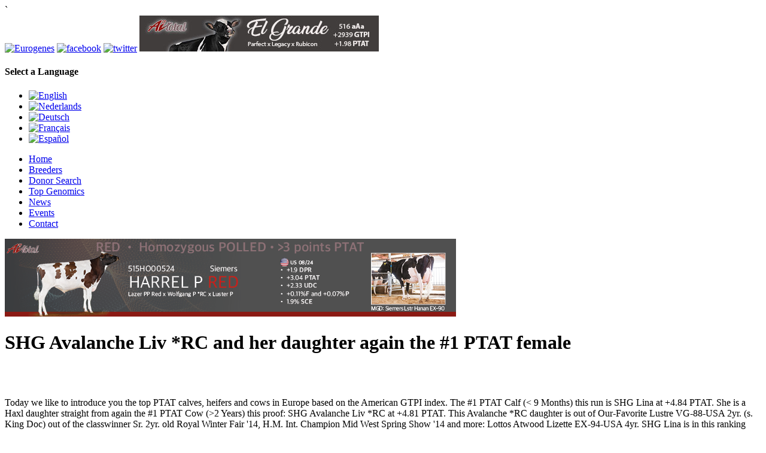

--- FILE ---
content_type: text/html; charset=UTF-8
request_url: http://euro-genes.nl/shg-avalanche-liv-rc-and-her-daughter-again-the-1-ptat-female
body_size: 5487
content:
<!doctype html>
<html>
<head>
	<meta charset="utf-8">
	<title>SHG Avalanche Liv *RC and her daughter again the #1 PTAT female</title>
	<meta name="description" content="Eurogenes Dairy Breeding Top Genomics Mating Sires Donors for the world's leading genetics.">
	<meta name="keywords" content="holsteins,koeien,veeteelt,verkoop vaarzen,verkoop stieren,verkoop dieren,vaarzen te koop,holstein,zwartbond,roodbont,veeteelt,dieren,kalfjes,koetjes,rundvee,melkrijk,eiwitrijk,duurzaamheid,melk,milk,cows,koeien,stier,stieren">

	<link href='http://fonts.googleapis.com/css?family=Open+Sans:400italic,700italic,400,700&amp;subset=latin,latin-ext' rel='stylesheet' type='text/css'>
	<link rel="stylesheet" type="text/css" media="screen" href="/css/common.css?v=20180524">
	<link rel="stylesheet" type="text/css" media="screen" href="/css/widgets.css?v=20180524">
	<link rel="shortcut icon" type="image/x-icon" href="/favicon.ico?v=2">

	<script src="//code.jquery.com/jquery-1.11.2.min.js"></script>
	<script type="text/javascript" src="/js/jquery.validate.min.js"></script>`

	
    <link rel="stylesheet" type="text/css" media="screen" href="/css/news.css">
    <link rel="stylesheet" type="text/css" media="screen" href="/common/css/colorbox/colorbox.css">
    <script type="text/javascript" src="/common/js/jquery.colorbox-min.js"></script>
<script type="text/javascript">
$(document).ready(function(){
    $(".colorbox").colorbox({rel:"newsphotos"});
    });
</script>

    <script>(function(w,d,s,l,i){w[l]=w[l]||[];w[l].push({'gtm.start':
    new Date().getTime(),event:'gtm.js'});var f=d.getElementsByTagName(s)[0],
    j=d.createElement(s),dl=l!='dataLayer'?'&l='+l:'';j.async=true;j.src=
    'https://www.googletagmanager.com/gtm.js?id='+i+dl;f.parentNode.insertBefore(j,f);
    })(window,document,'script','dataLayer','GTM-W2JZHJ8S');</script>
</head>

<body>

<div id="header-container">
<div id="header" class="clearfix">

	<a href="/"><img id="header-logo" class="floatleft" src="/images/logo-eurogenes.png" alt="Eurogenes"></a>

	<a href="http://www.facebook.com/eurogenes.dairybreeding"><img id="header-facebook-btn" class="floatleft" src="/images/social/btn-facebook.png" alt="facebook"></a>
	<a href="http://twitter.com/Eurogenes1"><img id="header-twitter-btn" class="floatleft" src="/images/social/btn-twitter.png" alt="twitter"></a>

	<!-- header banner -->
<a target="_blank" rel="nofollow" href="/common/php/bannerclick.php?banner_id=50996"><img id="header-banner" class="floatleft" src="/assets/banners/50996.jpg" width="400" height="60" alt="" style="border: none;" /></a>
	<div id="header-languages" class="floatright">
	<h4>Select a Language</h4>
	<ul id="header-languages-flags">
	<li><a href="/?set-locale=en_US" title="English"><img src="/images/languages/gb.png" alt="English"></a></li>
	<li><a href="/?set-locale=nl_NL" title="Nederlands"><img src="/images/languages/nl.png" alt="Nederlands"></a></li>
	<li><a href="/?set-locale=de_DE" title="Deutsch"><img src="/images/languages/de.png" alt="Deutsch"></a></li>
	<li><a href="/?set-locale=fr_FR" title="Français"><img src="/images/languages/fr.png" alt="Français"></a></li>
	<li><a href="/?set-locale=es_ES" title="Español"><img src="/images/languages/es.png" alt="Español"></a></li>
	</ul>
	</div>

	</div>
	</div>

	<div id="background-container">

	<div id="topnav-container">
	<ul id="topnav" class="topnav-lang-">
		<li><a href="/">Home</a></li>
		<li><a href="/breeders/">Breeders</a></li>
		<li><a href="/donors/">Donor Search</a></li>
		<li><a href="/top-genomics/">Top Genomics</a></li>
		<li><a href="/news/">News</a></li>
		<li><a href="/events/">Events</a></li>
		<li><a href="/contact-us/">Contact</a></li>
	</ul>
	</div>

	<div id="content">

<div class="content-column content-column-narrow floatleft">

    <div id="news-top-banner"><a target="_blank" rel="nofollow" href="/common/php/bannerclick.php?banner_id=51022"><img src="/assets/banners/51022.png" width="754" height="130" alt="" style="border: none;" /></a></div>
    <!--div id="news-detail-date">
        December 9, 2022    </div-->
    <h1 class="flushtop">SHG Avalanche Liv *RC and her daughter again the #1 PTAT female</h1>

    <!-- photos -->
<div id="news-detail-gallery-container" class="floatleft"><div class="gallery" id="gallery-697136f66f441"><div id="697136f66f441-0" class="gallery-photo-container gallery-photo-container-697136f66f441" style=""><a class="colorbox gallery-anchor" rel="gallery" href="/common/assets/images/news/110716-scaled-1024x768.jpg" title=""><span></span><img class="gallery-photo photoframe" src="/common/assets/images/news/110716-scaled-240x180.jpg"  alt=""></a><div class="gallery-photo-caption">&nbsp;&nbsp;</div></div>
<script type="text/javascript">
function clickHandler697136f66f441( whichPhoto ) {
    // determine id of the div we need to reveal
    var targetId = "#" + "697136f66f441" + "-" + whichPhoto;

    // hide all visible divs and reveal the new one
    $(".gallery-photo-container-697136f66f441").hide();
    $(targetId).show();
}
</script></div></div>
<p>Today we like to introduce you the top&nbsp;PTAT calves, heifers and cows in Europe based on the American GTPI index. The #1 PTAT Calf (&lt; 9 Months) this run is SHG Lina at +4.84 PTAT. She is a Haxl daughter straight from&nbsp;again the&nbsp;#1 PTAT Cow (&gt;2 Years) this proof: SHG Avalanche Liv *RC at +4.81 PTAT. This Avalanche *RC daughter is out of Our-Favorite Lustre VG-88-USA 2yr. (s. King Doc) out of the classwinner Sr. 2yr. old Royal Winter Fair &#39;14, H.M. Int. Champion Mid West Spring Show &#39;14 and more: Lottos Atwood Lizette EX-94-USA 4yr. SHG Lina is in this ranking followed by Willsbro Perennial Elaya 4320 at +4.56 PTAT. She is Perennial great granddaughter&nbsp; to the Senior Champion &amp; Grand Champion B&amp;W Agrimax 2022: Wilt Elaya EX-93-FR EX-94-MS! Making the Top 3 complete&nbsp;with the full sister to SHG Lina:&nbsp;SHG Luna at +4.41 PTAT. The chart topper in the PTAT index with heifers (&gt;9 Months) in Europe is Col Helma, she is a Have It All daughter at +4.44 PTAT from the Dubeau Dundee Hezbollah EX-92-USA 4yr. cow family.</p>

<p><strong>TOP RANKINGS:&nbsp;&nbsp;</strong><a href="http://eurogenes.nl/top-genomics/">Click here</a>&nbsp;for all Genomic toprankings<br />
<br />
<strong>GTPI&nbsp;rankings European Females (12/22​)</strong></p>

<ul style="list-style-type:none">
	<li><a href="http://eurogenes.nl/top-genomics/top-genomics-detail.html?list_id=50305&amp;spreadsheet_id=53862">USA | Top 50 GTPI Calves (&lt;9 Months) - 12/22</a></li>
	<li><a href="http://eurogenes.nl/top-genomics/top-genomics-detail.html?list_id=50305&amp;spreadsheet_id=53865">USA | Top 50 GTPI Heifers (&gt;9 Months) - 12/22</a></li>
	<li><a href="http://eurogenes.nl/top-genomics/top-genomics-detail.html?list_id=50305&amp;spreadsheet_id=53868">USA | Top 50 GTPI Cows (&gt;2 Years) - 12/22</a></li>
	<li><a href="http://eurogenes.nl/top-genomics/top-genomics-detail.html?list_id=50305&amp;spreadsheet_id=53863">USA | Top 50 NM$ Calves (&lt;9 Months) - 12/22</a></li>
	<li><a href="http://eurogenes.nl/top-genomics/top-genomics-detail.html?list_id=50305&amp;spreadsheet_id=53866">USA | Top 50 NM$ Heifers (&gt;9 Months) - 12/22</a></li>
	<li><a href="http://eurogenes.nl/top-genomics/top-genomics-detail.html?list_id=50305&amp;spreadsheet_id=53869">USA | Top 50 NM$ Cows (&gt;2 years) - 12/22</a></li>
	<li><a href="http://eurogenes.nl/top-genomics/top-genomics-detail.html?list_id=50305&amp;spreadsheet_id=53864">USA | Top 25 PTAT Calves (&lt;9 Months) - 12/22</a></li>
	<li><a href="http://eurogenes.nl/top-genomics/top-genomics-detail.html?list_id=50305&amp;spreadsheet_id=53867">USA | Top 25 PTAT Heifers (&gt;9 Months) - 12/22</a></li>
	<li><a href="http://eurogenes.nl/top-genomics/top-genomics-detail.html?list_id=50305&amp;spreadsheet_id=53870">USA | Top 25 PTAT Cows (&gt;2 years) - 12/22</a><br />
	&nbsp;</li>
</ul>

<p><img alt="" src="/assets/ckfinder/images/Lottos%20Atwood%20Lizette-ET(1).jpg" style="height:429px; width:600px" /><br />
<strong>#1 PTAT Calf (&lt;9 Months) in Europe: SHG Lina (<a href="http://eurogenes.nl/shg-lina">PEDIGREE</a>)</strong><br />
US 12/22 GTPI +2315 / NM $ -22 / PTAT +4.84<br />
CA 12/22 GLPI +2703 / Conf. +13<br />
<em>Haxl x SHG Avalanche Liv *RC (s. Avalanche *RC) x Our-Favorite Lustre VG-88-USA 2yr. (s. King Doc)</em><br />
&nbsp;</p>

<p><img alt="" src="/assets/ckfinder/images/Wilt%20Alaya%20Open%20Dairy%20Show%201(1).jpeg" style="height:423px; width:600px" /><br />
<strong>#2&nbsp;PTAT Calf (&lt;9 Months) in Europe: Willsbro Perennial Elaya 4320 (<a href="http://eurogenes.nl/willsbro-perennial-elaya-4320">PEDIGREE</a>)</strong><br />
US 12/22 GTPI +2384 / NM $ 9 / PTAT +4.56<br />
CA 12/22 GLPI +3104 / Conf. +16<br />
<em>Perennial x Wilt Eve P *RC (s. Mirand PP *RC) x Wilt Eternity VG-87-FR 2yr. (s. 1st Grade) x Wilt Elaya EX-93-FR (s. Fitz)</em><br />
&nbsp;</p>

<p><em><img alt="" src="/assets/ckfinder/images/Goldwyn%20Lotto(7).jpeg" style="height:428px; width:600px" /></em><br />
<strong>#3&nbsp;PTAT Calf (&lt;9 Months) in Europe: SHG Luna (<a href="http://eurogenes.nl/shg-luna">PEDIGREE</a>)</strong><br />
US 12/22 GTPI +2442 / NM $ 139 / PTAT +4.41<br />
CA 12/22 GLPI +2941 / Conf. +11<br />
<em>Haxl x SHG Avalanche Liv *RC (s. Avalanche *RC) x Our-Favorite Lustre VG-88-USA 2yr. (s. King Doc)</em><br />
&nbsp;</p>

<p><em><img alt="" src="/assets/ckfinder/images/Dubeau%20Dundee%20Hezbollah.jpeg" style="height:429px; width:600px" /></em><br />
<strong>#1 PTAT Heifer (&gt;9 Months) in Europe: COL Helma (<a href="http://eurogenes.nl/col-helma">PEDIGREE</a>)</strong><br />
US 12/22 GTPI +2310 / NM $ 9 / PTAT +4.44<br />
CA 12/22 GLPI +2759 / Conf. +12<br />
<em>Have It All x HAM 22796 (s. Raptor) x HEZ Hezbollah Honour EX-92-USA (s. Atwood) x Dubeau Dundee Hezbollah EX-92-USA</em><br />
&nbsp;</p>

<p><img alt="" src="/assets/ckfinder/images/St-Jacob%20Goldwyn%20Hazel%20EX-94.jpeg" style="height:427px; width:600px" /><br />
<strong>#6&nbsp;PTAT Heifer (&gt;9 Months) in Europe: COL Honolulu (<a href="http://eurogenes.nl/col-honolulu">PEDIGREE</a>)</strong><br />
US 12/22 GTPI +2222 / NM $ -62 / PTAT +4.08<br />
CA 12/22 GLPI +2577 / Conf. +10<br />
<em>Have It All x HAM 22796 (s. Raptor) x HEZ Hezbollah Honour EX-92-USA (s. Atwood) x Dubeau Dundee Hezbollah EX-92-USA</em><br />
<br />
<img alt="" src="/assets/ckfinder/images/Lottos%20Atwood%20Lizette-ET(2).jpg" style="height:429px; width:600px" /><br />
<strong>#1&nbsp;PTAT Cow&nbsp;(&gt;2&nbsp;Years) in Europe: SHG Avalanche Liv *RC (<a href="http://eurogenes.nl/shg-avalanche-liv">PEDIGREE</a>)&nbsp;</strong><br />
US 12/22 GTPI +2253 / NM $ -110 / PTAT +4.81<br />
<em>Avalanche *RC x Our-Favorite Lustre VG-88-USA 2yr. (s. King Doc) x Lottos Atwood Lizette EX-94-USA 4yr. (s. Atwood)</em><br />
&nbsp;</p>

<p><em><img alt="" src="/assets/ckfinder/images/Regancrest-PR%20Barbie%20Scherpere%20foto.jpeg" style="height:399px; width:600px" /></em><br />
<strong>#5&nbsp;PTAT Cow&nbsp;(&gt;2&nbsp;Years) in Europe: Gen Bibian (<a href="http://eurogenes.nl/gen-bibian">PEDIGREE</a>)</strong><br />
US 12/22 GTPI +2509 / NM $ 219 / PTAT +4.08<br />
CA 12/22 GLPI +3242 / Conf. +15<br />
<em>Haniko x Gen Brylo (s. Undenied) x Col DG Brylin VG-86-DE 2yr. (s. Crush) x Oh-River0Syc Mogul Brylan VG-87-USA</em><br />
&nbsp;</p>
<br /><br />

    <div id="news-detail-findoutmore">
Learn more about Drakkar Holsteins / DG France - <a href="/drakkar">view their Eurogenes profile</a>    </div>

    
    <div id="news-detail-contactbreeder">
To contact Drakkar Holsteins / DG France, <a href="/breeders/breeder-contact.html?breeder_id=50138">click here</a> or use the following contact information.    </div>

    
    <br />
    <div id="news-detail-contactinfo" class="clearfix">

        <div id="news-detail-contactinfo-leftcol" class="floatleft">
            <strong>Drakkar Holsteins / DG France</strong><br />
            Ferme de Beauchamp<br />
                        Gonneville Sur Honfleur, France<br />14600<br />
        </div>

        <div id="news-detail-contactinfo-rightcol" class="floatleft">

            <strong>Phone:</strong> +33 (0)679961625<br />            <strong>Web Site:</strong> <a href="http://www.eurogenes.com/drakkar">http://www.eurogenes.com/drakkar</a><br />            <strong>Email:</strong> <a href="mailto:jan.vdo@diamond-genetics.fr">jan.vdo@diamond-genetics.fr</a><br /><br />
        </div>

    </div>


<br /><br />

    <div id="news-detail-findoutmore">
Learn more about Beeze Holsteins - <a href="/beeze">view their Eurogenes profile</a>    </div>

    
    <div id="news-detail-contactbreeder">
To contact Beeze Holsteins, <a href="/breeders/breeder-contact.html?breeder_id=50157">click here</a> or use the following contact information.    </div>

    
    <br />
    <div id="news-detail-contactinfo" class="clearfix">

        <div id="news-detail-contactinfo-leftcol" class="floatleft">
            <strong>Beeze Holsteins</strong><br />
            Peezeweg 3<br />
                        Dalfsen, Netherlands<br />7722 VX<br />
        </div>

        <div id="news-detail-contactinfo-rightcol" class="floatleft">

            <strong>Phone:</strong> +31 (6) 41300984<br />                        <strong>Email:</strong> <a href="mailto:martienvanderkamp@gmail.com">martienvanderkamp@gmail.com</a><br /><br />
        </div>

    </div>


<br /><br />

    <div id="news-detail-findoutmore">
Learn more about Diamond Genetics - <a href="/diamond-genetics">view their Eurogenes profile</a>    </div>

    
    <div id="news-detail-contactbreeder">
To contact Diamond Genetics, <a href="/breeders/breeder-contact.html?breeder_id=50165">click here</a> or use the following contact information.    </div>

    
    <br />
    <div id="news-detail-contactinfo" class="clearfix">

        <div id="news-detail-contactinfo-leftcol" class="floatleft">
            <strong>Diamond Genetics</strong><br />
            Bremmelerstraat<br />
            8<br />            Wijhe, Netherlands<br />8131 PK<br />
        </div>

        <div id="news-detail-contactinfo-rightcol" class="floatleft">

            <strong>Phone:</strong> +31 (0)570 589900<br />            <strong>Web Site:</strong> <a href="http://www.diamondgenetics.nl">http://www.diamondgenetics.nl</a><br />            <strong>Email:</strong> <a href="mailto:info@diamond-genetics.nl">info@diamond-genetics.nl</a><br /><br />
        </div>

    </div>


<br /><br />

    <div id="news-detail-findoutmore">
Learn more about Dueholm Breeding I/S - <a href="/dueholm">view their Eurogenes profile</a>    </div>

    
    <div id="news-detail-contactbreeder">
To contact Dueholm Breeding I/S, <a href="/breeders/breeder-contact.html?breeder_id=50193">click here</a> or use the following contact information.    </div>

    
    <br />
    <div id="news-detail-contactinfo" class="clearfix">

        <div id="news-detail-contactinfo-leftcol" class="floatleft">
            <strong>Dueholm Breeding I/S</strong><br />
            Dueholmvej 2<br />
                        Skive, Denmark<br />7800<br />
        </div>

        <div id="news-detail-contactinfo-rightcol" class="floatleft">

            <strong>Phone:</strong> +45 (0)28998625<br />                        <strong>Email:</strong> <a href="mailto:martinfremad@hotmail.com">martinfremad@hotmail.com</a><br /><br />
        </div>

    </div>


<br /><br />

    <div id="news-detail-findoutmore">
Learn more about Willsbro Holsteins - <a href="/willsbro">view their Eurogenes profile</a>    </div>

    
    <div id="news-detail-contactbreeder">
To contact Willsbro Holsteins, <a href="/breeders/breeder-contact.html?breeder_id=50285">click here</a> or use the following contact information.    </div>

    
    <br />
    <div id="news-detail-contactinfo" class="clearfix">

        <div id="news-detail-contactinfo-leftcol" class="floatleft">
            <strong>Willsbro Holsteins</strong><br />
            Pawton Dairy<br />
            St. Breock - Wadebridge<br />            Cornwall, United Kingdom<br />PL27 7LR<br />
        </div>

        <div id="news-detail-contactinfo-rightcol" class="floatleft">

            <strong>Phone:</strong> +44 (0)1208 816982<br />            <strong>Web Site:</strong> <a href="http://www.willsbro.com">http://www.willsbro.com</a><br />            <strong>Email:</strong> <a href="mailto:info@willsbro.com">info@willsbro.com</a><br /><br />
        </div>

    </div>


<br /><br />

    <div id="news-detail-findoutmore">
Learn more about Colonia Cows - <a href="/colonia-cows">view their Eurogenes profile</a>    </div>

    
    <div id="news-detail-contactbreeder">
To contact Colonia Cows, <a href="/breeders/breeder-contact.html?breeder_id=50316">click here</a> or use the following contact information.    </div>

    
    <br />
    <div id="news-detail-contactinfo" class="clearfix">

        <div id="news-detail-contactinfo-leftcol" class="floatleft">
            <strong>Colonia Cows</strong><br />
            Sch&ouml;pcherhof 1<br />
                        Lohmar, Germany<br />53797<br />
        </div>

        <div id="news-detail-contactinfo-rightcol" class="floatleft">

            <strong>Phone:</strong> +49 (0) 15112121766<br />            <strong>Web Site:</strong> <a href="http://www.coloniacows.de">http://www.coloniacows.de</a><br />            <strong>Email:</strong> <a href="mailto:christoph.luepschen@t-online.de">christoph.luepschen@t-online.de</a><br /><br />
        </div>

    </div>


<br /><br />

    <div id="news-detail-findoutmore">
Learn more about La Brasserie Holstein - <a href="/la-brasserie-holstein">view their Eurogenes profile</a>    </div>

    
    <div id="news-detail-contactbreeder">
To contact La Brasserie Holstein, <a href="/breeders/breeder-contact.html?breeder_id=50413">click here</a> or use the following contact information.    </div>

    
    <br />
    <div id="news-detail-contactinfo" class="clearfix">

        <div id="news-detail-contactinfo-leftcol" class="floatleft">
            <strong>La Brasserie Holstein</strong><br />
            La Douett&eacute;e<br />
                        Br&eacute;al-sous-Montfort, France<br />35310<br />
        </div>

        <div id="news-detail-contactinfo-rightcol" class="floatleft">

            <strong>Phone:</strong> +33 (0)6 83 60 33 25<br />            <strong>Web Site:</strong> <a href="http://labrasserieholstein.wixsite.com/labrasserieholstein">http://labrasserieholstein.wixsite.com/labrasserieholstein</a><br />            <strong>Email:</strong> <a href="mailto:ilygenetics@live.fr">ilygenetics@live.fr</a><br /><br />
        </div>

    </div>




</div><!-- close content-column -->

<div id="content-sidebar-banners" class="floatright"><a target="_blank" rel="nofollow" href="/common/php/bannerclick.php?banner_id=50987"><img src="/assets/banners/50987.png" width="120" height="85" alt=""></a><br /><a target="_blank" rel="nofollow" href="/common/php/bannerclick.php?banner_id=50800"><img src="/assets/banners/50800.jpg" width="120" height="85" alt=""></a><br /><a target="_blank" rel="nofollow" href="/common/php/bannerclick.php?banner_id=51028"><img src="/assets/banners/51028.png" width="120" height="85" alt=""></a><br /></div>

<div class="clearer"></div>


</div>

</div><!-- close background-container -->

<div id="footer-container">

	<div id="footer">

		<div id="footer-bottomnav-container">
			<ul id="footer-bottomnav">
				<li class="first"><a href="/">Home</a></li>
				<li><a href="/breeders/">Breeders</a></li>
				<li><a href="/donors/">Donor Search</a></li>
				<li><a href="/top-genomics/">Top Genomics</a></li>
				<li><a href="/news/">News</a></li>
				<li><a href="/events/">Events</a></li>
				<li class="last"><a href="/contact-us/">Contact</a></li>
			</ul>
		</div>

		<div class="clearfix">

			<div id="footer-mailinglist" class="footer-insetbox floatleft clearfix">
				<div><!-- this div just forces all elements onto the same line -->
				<div id="footer-mailinglist-labelcontainer" class="floatleft">
					<h4>Newsletter Signup</h4>
					<h5>We never share your information</h5>
				</div>
				<form class="floatleft" action="http://visitor.constantcontact.com/d.jsp" target="_blank" method="post">
					<input type="hidden" name="m" value="1104692607003" />
					<input type="hidden" name="p" value="oi" />
					<input id="footer-mailinglist-email" type="email" name="ea" placeholder="Email Address">
					<input id="footer-mailinglist-submit" class="button button-green" type="submit" value="Signup">
				</form>
				</div>
			</div>

			<div id="footer-social" class="footer-insetbox floatright clearfix">

				<div><!-- this div just forces all elements onto the same line -->
				<h4 class="floatleft">Connect with Eurogenes</h4>
				<a href="http://www.facebook.com/eurogenes.dairybreeding" title="Facebook" target="_blank"><img id="footer-social-facebook" class="floatleft" src="/images/social/btn-facebook.png" alt="Facebook" /></a>
				<a href="http://twitter.com/Eurogenes1" title="Twitter" target="_blank"><img id="footer-social-twitter" class="floatleft" src="/images/social/btn-twitter.png" alt="Twitter" /></a>
				<a href="http://www.youtube.com/user/Eurogenes1/videos?view=0" title="YouTube" target="_blank"><img id="footer-social-youtube" class="floatleft" src="/images/social/btn-youtube.png" alt="YouTube" /></a>
				<!-- a href="#" title="Scribd" target="_blank"><img id="footer-social-scribd" class="floatleft" src="/images/social/btn-scribd.png" alt="Scribd" /></a -->
				</div>

				<script type="text/javascript">
					$("#footer-social img").hover(function() {
						this.src = this.src.replace('.png', '-hover.png');
					}, function() {
						this.src = this.src.replace('-hover.png', '.png');
					});
				</script>

			</div>
		</div>
	</div>
</div>

<div class="footer2-container">
	<div class="footer2 clearfix">

		<div class="floatleft">
			Copyright &copy; 2026 Eurogenes
		</div>

		<div class="floatright">
			<a href="/terms">
				General Terms &amp; Conditions			</a> &nbsp;&nbsp;&nbsp;
			<a href="/privacy">
				Privacy			</a>
		</div>

	</div>
    <p class="footer2" style="text-align:center;">
        This site uses cookies. By continuing to browse this site you are agreeing to our use of cookies.
        Review our <a href="/privacy">privacy policy</a> for details.
    </p>
</div>

</body>
</html>
